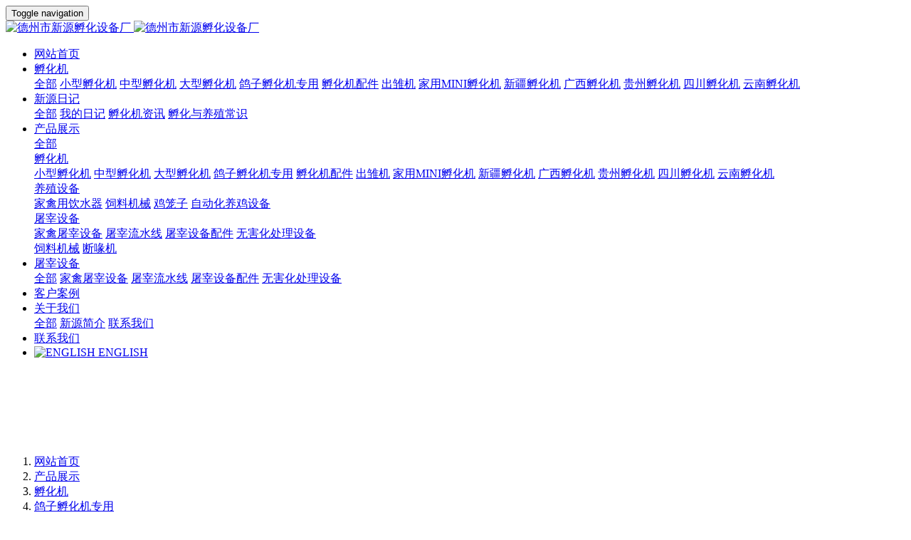

--- FILE ---
content_type: text/html;charset=UTF-8
request_url: https://www.xyfuhuaji.com/product/69-cn.html
body_size: 8317
content:
<!DOCTYPE HTML>
<html class="oxh met-web">
<head>
<meta charset="utf-8">
<meta name="renderer" content="webkit">
<meta http-equiv="X-UA-Compatible" content="IE=edge,chrome=1">
<meta name="viewport" content="width=device-width,initial-scale=1.0,maximum-scale=1.0,minimum-scale=1.0,user-scalable=0,minimal-ui">
<meta name="format-detection" content="telephone=no">
<title>鸽子孵化机专用-德州市新源孵化设备厂</title>
<meta name="description" content="主要特点：肉鸽专用全自动孵化机，适合1500对-5000对种鸽的鸽场使用。小型禽类全自动孵化机，体积小，适合小规模、家用等。出口国外较多，像非洲地区，中东地区，西亚和东南亚地区。">
<meta name="keywords" content="鸽子孵化机,肉鸽孵化机,鸽子孵化机价格">
<meta name="generator" content="MetInfo V8.1" data-variable="../|cn|cn|mui1005|3|83|69" data-user_name="">
<link href="../favicon.ico?1710213296" rel="shortcut icon" type="image/x-icon">
<link rel="stylesheet" type="text/css" href="../public/third-party/web/basic.css?1757302900">
<link rel="stylesheet" type="text/css" href="../public/web/css/metinfo.css?1727595376">
<link rel="stylesheet" type="text/css" href="../templates/mui1005/cache/showproduct_cn.css?1762474493">
<style>
body{
    background-color:#ffffff !important;
}
</style>
<script>(function(){var t=navigator.userAgent;(t.indexOf("rv:11")>=0||t.indexOf("MSIE 10")>=0)&&document.write("<script src=\"../public/third-party/html5shiv/html5shiv.min.js\"><\/script>")})();</script>
</head>
<!--[if lte IE 9]>
<div class="text-xs-center m-b-0 bg-blue-grey-100 alert">
    <button type="button" class="close" aria-label="Close" data-dismiss="alert">
        <span aria-hidden="true">×</span>
    </button>
    你正在使用一个过时的浏览器。请升级你的浏览器，以提高您的体验。</div>
<![endif]-->
<body >

          <body class="met-navfixed">
  <header  class="fixed" m-id="2" m-type="head_nav">
<!---
      <div class="head_nav_met_11_2_2-load">
        <span class="load-btn"><div class="gif"></div><p>正在加载中</p></span>
    </div>
--->
<nav class="navbar head_nav_met_11_2_2" role="navigation">
        <div class="container">
            <div class="row">
                <h1 hidden>德州市新源孵化设备厂</h1>
                <div class="met-navbar text-xs-center clearfix">
                    <button type="button" class="navbar-menu collapsed"
                    data-target="#met-sec-btn" data-toggle="collapse">
                        <span class="sr-only">Toggle navigation</span>
                        <span class="hamburger-bar"></span>
                    </button>
                    <a href="../index-cn.html" class="navbar-logo vertical-align  pull-md-left" title="德州市新源孵化设备厂">
                        <div class="vertical-align-middle">
                            <img src="../upload/202101/1609728886.png" alt="德州市新源孵化设备厂" class="hidden-sm-down">
                            <img src="../upload/202101/1609728886.png" alt="德州市新源孵化设备厂" class="hidden-md-up">
                        </div>
                    </a>
<!-- 会员注册登录 -->
          <!-- 会员注册登录 -->
<!-- 外部模块 -->
                <div class="navbar-header-right    pull-md-right">
                    <ul class="nav navlist clearfix">
                                                                                                                                                                                                                                                                                                                                                                                  </ul>
                </div>
<!-- 外部模块 -->
                </div>
            </div>
        </div>
    </nav>
    <div class="head_nav_met_11_2_2-sec ">
    <div class="container">
    <div class="row">
    <div class="collapse navbar-collapse navbar-collapse-toolbar" id="met-sec-btn">
                <ul class="nav navbar-nav  navlist">
                    <li class='nav-item m-r-30'>
                            <a href="../index-cn.html" title="网站首页" class="nav-link
                                                          ">网站首页</a>
                        </li>
                                                                                            <li class="nav-item dropdown m-r-30">
                            <a
                                href="../product/list-6-cn.html"
                                title="孵化机"
                                target='_self'                                class="nav-link dropdown-toggle active"
                                data-toggle="dropdown" data-hover="dropdown"
                            >  <span style=''>孵化机</span></a>
                            <div class="dropdown-menu animation-slide-bottom10">
                                <a href="../product/list-6-cn.html"  title="全部" class='dropdown-item nav-parent hidden-lg-up active'>全部</a>
                                                                                                  <a href="../product/list-74-cn.html"  title="小型孵化机" target='_self' class='dropdown-item '>  <span style=''>小型孵化机</span></a>
                                                                                                                                  <a href="../product/list-77-cn.html"  title="中型孵化机" target='_self' class='dropdown-item '>  <span style=''>中型孵化机</span></a>
                                                                                                                                  <a href="../product/list-78-cn.html"  title="大型孵化机" target='_self' class='dropdown-item '>  <span style=''>大型孵化机</span></a>
                                                                                                                                  <a href="../product/list-83-cn.html"  title="鸽子孵化机专用" target='_self' class='dropdown-item active'>  <span style=''>鸽子孵化机专用</span></a>
                                                                                                                                  <a href="../product/list-75-cn.html"  title="孵化机配件" target='_self' class='dropdown-item '>  <span style=''>孵化机配件</span></a>
                                                                                                                                  <a href="../product/list-76-cn.html"  title="出雏机" target='_self' class='dropdown-item '>  <span style=''>出雏机</span></a>
                                                                                                                                  <a href="../product/list-73-cn.html"  title="家用MINI孵化机" target='_self' class='dropdown-item '>  <span style=''>家用MINI孵化机</span></a>
                                                                                                                                  <a href="../product/list-91-cn.html"  title="新疆孵化机" target='_self' class='dropdown-item '>  <span style=''>新疆孵化机</span></a>
                                                                                                                                  <a href="../product/list-90-cn.html"  title="广西孵化机" target='_self' class='dropdown-item '>  <span style=''>广西孵化机</span></a>
                                                                                                                                  <a href="../product/list-89-cn.html"  title="贵州孵化机" target='_self' class='dropdown-item '>  <span style=''>贵州孵化机</span></a>
                                                                                                                                  <a href="../product/list-88-cn.html"  title="四川孵化机" target='_self' class='dropdown-item '>  <span style=''>四川孵化机</span></a>
                                                                                                                                  <a href="../product/list-87-cn.html"  title="云南孵化机" target='_self' class='dropdown-item '>  <span style=''>云南孵化机</span></a>
                                                                                            </div>
                        </li>
                                                                                                                                                <li class="nav-item dropdown m-r-30">
                            <a
                                href="../news/list-2-cn.html"
                                title="新源日记"
                                target='_self'                                class="nav-link dropdown-toggle "
                                data-toggle="dropdown" data-hover="dropdown"
                            >  <span style=''>新源日记</span></a>
                            <div class="dropdown-menu animation-slide-bottom10">
                                <a href="../news/list-2-cn.html"  title="全部" class='dropdown-item nav-parent hidden-lg-up '>全部</a>
                                                                                                  <a href="../news/list-4-cn.html"  title="我的日记" target='_self' class='dropdown-item '>  <span style=''>我的日记</span></a>
                                                                                                                                  <a href="../news/list-5-cn.html"  title="孵化机资讯" target='_self' class='dropdown-item '>  <span style=''>孵化机资讯</span></a>
                                                                                                                                  <a href="../news/list-79-cn.html"  title="孵化与养殖常识" target='_self' class='dropdown-item '>  <span style=''>孵化与养殖常识</span></a>
                                                                                            </div>
                        </li>
                                                                                                                                                <li class="nav-item dropdown m-r-30">
                            <a
                                href="../product/list-3-cn.html"
                                title="产品展示"
                                target='_self'                                class="nav-link dropdown-toggle active"
                                data-toggle="dropdown" data-hover="dropdown"
                            >  <span style=''>产品展示</span></a>
                            <div class="dropdown-menu animation-slide-bottom10">
                                <a href="../product/list-3-cn.html"  title="全部" class='dropdown-item nav-parent hidden-lg-up active'>全部</a>
                                                                                                  <div class="dropdown-submenu">
                                    <a href="../product/list-6-cn.html" target='_self' class="dropdown-item active">  <span style=''>孵化机</span></a>
                                    <div class="dropdown-menu animation-slide-bottom10">
                                                                                    <a href="../product/list-74-cn.html" target='_self' class="dropdown-item " >  <span style=''>小型孵化机</span></a>
                                                                                    <a href="../product/list-77-cn.html" target='_self' class="dropdown-item " >  <span style=''>中型孵化机</span></a>
                                                                                    <a href="../product/list-78-cn.html" target='_self' class="dropdown-item " >  <span style=''>大型孵化机</span></a>
                                                                                    <a href="../product/list-83-cn.html" target='_self' class="dropdown-item active" >  <span style=''>鸽子孵化机专用</span></a>
                                                                                    <a href="../product/list-75-cn.html" target='_self' class="dropdown-item " >  <span style=''>孵化机配件</span></a>
                                                                                    <a href="../product/list-76-cn.html" target='_self' class="dropdown-item " >  <span style=''>出雏机</span></a>
                                                                                    <a href="../product/list-73-cn.html" target='_self' class="dropdown-item " >  <span style=''>家用MINI孵化机</span></a>
                                                                                    <a href="../product/list-91-cn.html" target='_self' class="dropdown-item " >  <span style=''>新疆孵化机</span></a>
                                                                                    <a href="../product/list-90-cn.html" target='_self' class="dropdown-item " >  <span style=''>广西孵化机</span></a>
                                                                                    <a href="../product/list-89-cn.html" target='_self' class="dropdown-item " >  <span style=''>贵州孵化机</span></a>
                                                                                    <a href="../product/list-88-cn.html" target='_self' class="dropdown-item " >  <span style=''>四川孵化机</span></a>
                                                                                    <a href="../product/list-87-cn.html" target='_self' class="dropdown-item " >  <span style=''>云南孵化机</span></a>
                                                                            </div>
                                </div>
                                                                                                                                  <div class="dropdown-submenu">
                                    <a href="../product/list-7-cn.html" target='_self' class="dropdown-item ">  <span style=''>养殖设备</span></a>
                                    <div class="dropdown-menu animation-slide-bottom10">
                                                                                    <a href="../product/list-95-cn.html" target='_self' class="dropdown-item " >  <span style=''>家禽用饮水器</span></a>
                                                                                    <a href="../product/list-86-cn.html" target='_self' class="dropdown-item " >  <span style=''>饲料机械</span></a>
                                                                                    <a href="../product/list-85-cn.html" target='_self' class="dropdown-item " >  <span style=''>鸡笼子</span></a>
                                                                                    <a href="../product/list-84-cn.html" target='_self' class="dropdown-item " >  <span style=''>自动化养鸡设备</span></a>
                                                                            </div>
                                </div>
                                                                                                                                  <div class="dropdown-submenu">
                                    <a href="../product/list-93-cn.html" target='_self' class="dropdown-item ">  <span style=''>屠宰设备</span></a>
                                    <div class="dropdown-menu animation-slide-bottom10">
                                                                                    <a href="../product/list-96-cn.html" target='_self' class="dropdown-item " >  <span style=''>家禽屠宰设备</span></a>
                                                                                    <a href="../product/list-97-cn.html" target='_self' class="dropdown-item " >  <span style=''>屠宰流水线</span></a>
                                                                                    <a href="../product/list-98-cn.html" target='_self' class="dropdown-item " >  <span style=''>屠宰设备配件</span></a>
                                                                                    <a href="../product/list-99-cn.html" target='_self' class="dropdown-item " >  <span style=''>无害化处理设备</span></a>
                                                                            </div>
                                </div>
                                                                                                                                  <a href="../product/list-94-cn.html"  title="饲料机械" target='_self' class='dropdown-item '>  <span style=''>饲料机械</span></a>
                                                                                                                                  <a href="../product/list-92-cn.html"  title="断喙机" target='_self' class='dropdown-item '>  <span style=''>断喙机</span></a>
                                                                                            </div>
                        </li>
                                                                                                                                                <li class="nav-item dropdown m-r-30">
                            <a
                                href="../product/list-93-cn.html"
                                title="屠宰设备"
                                target='_self'                                class="nav-link dropdown-toggle "
                                data-toggle="dropdown" data-hover="dropdown"
                            >  <span style=''>屠宰设备</span></a>
                            <div class="dropdown-menu animation-slide-bottom10">
                                <a href="../product/list-93-cn.html"  title="全部" class='dropdown-item nav-parent hidden-lg-up '>全部</a>
                                                                                                  <a href="../product/list-96-cn.html"  title="家禽屠宰设备" target='_self' class='dropdown-item '>  <span style=''>家禽屠宰设备</span></a>
                                                                                                                                  <a href="../product/list-97-cn.html"  title="屠宰流水线" target='_self' class='dropdown-item '>  <span style=''>屠宰流水线</span></a>
                                                                                                                                  <a href="../product/list-98-cn.html"  title="屠宰设备配件" target='_self' class='dropdown-item '>  <span style=''>屠宰设备配件</span></a>
                                                                                                                                  <a href="../product/list-99-cn.html"  title="无害化处理设备" target='_self' class='dropdown-item '>  <span style=''>无害化处理设备</span></a>
                                                                                            </div>
                        </li>
                                                                                                                                                <li class='nav-item m-r-30'>
                            <a href="../case/list-33-cn.html" title="客户案例" target='_self' class="nav-link ">  <span style=''>客户案例</span></a>
                        </li>
                                                                                                                                                <li class="nav-item dropdown m-r-30">
                            <a
                                href="../about/index-cn.html"
                                title="关于我们"
                                target='_self'                                class="nav-link dropdown-toggle "
                                data-toggle="dropdown" data-hover="dropdown"
                            >  <span style=''>关于我们</span></a>
                            <div class="dropdown-menu animation-slide-bottom10">
                                <a href="../about/index-cn.html"  title="全部" class='dropdown-item nav-parent hidden-lg-up '>全部</a>
                                                                                                  <a href="../about/19-cn.html"  title="新源简介" target='_self' class='dropdown-item '>  <span style=''>新源简介</span></a>
                                                                                                                                  <a href="../about/22-cn.html"  title="联系我们" target='_self' class='dropdown-item '>  <span style=''>联系我们</span></a>
                                                                                            </div>
                        </li>
                                                                                                                                                <li class='nav-item m-r-30'>
                            <a href="../about/22-cn.html" title="联系我们" target='_self' class="nav-link ">  <span style=''>联系我们</span></a>
                        </li>
                                                                        <!--简繁体切换-->
                                          <!--简繁体切换-->
                    <!--多语言-->
                                                                      <li class="met-langlist nav-item m-l-15" m-id="lang" m-type="lang">
                                                                                                                                                                <a href="https://www.xyfuhuaji.com/index.php?lang=en" title="ENGLISH"    class="btn btn-outline btn-default btn-squared btn-lang">
                                                                                 <img src="../public/third-party/flag/en.gif" alt="ENGLISH" style="max-width:100%;">
                                                        <span >ENGLISH</span>
                          </a>                                                                                              </li>
                                        <!--多语言-->
                </ul>
            <ul class="nav-aside clearfix">
                                                                                                                                                                                                                                                                                                                 </ul>
            </div>
    </div>
    </div>
    </div>
</header>

            <div class="banner_met_16_3_1box   bottom20">
    <div class="banner_met_16_3_1 page-bg" m-id='1' m-type='banner'>
                <div class="slick-slide">
            <img class="cover-image" src="../upload/202101/1610607855.jpg" srcset='../upload/thumb_src/x_767/1610607855.jpg 767w,../upload/202101/1610607855.jpg' sizes="(max-width: 767px) 767px" alt="" data-height='0|0|0' >
            <div class="banner-text" data-position="p-4|p-4" met-imgmask>
                                  <div class='container'>
                    <div class='banner-text-con'>
                        <div class="text-con">
                            <h4 class="animation-slide-top font-weight-500 m-t-0   " style="color:;font-size:px;"></h4>
                                                          <p class="animation-slide-bottom m-b-0   " style='color:;font-size:px;'></p>
                                                      </div>
                                              </div>
                </div>
            </div>
        </div>
                <div class="slick-slide">
            <img class="cover-image" src="../upload/202101/1610607551.jpg" srcset='../upload/thumb_src/x_767/1610607551.jpg 767w,../upload/202101/1610607551.jpg' sizes="(max-width: 767px) 767px" alt="" data-height='0|0|0' >
            <div class="banner-text" data-position="p-4|p-4" met-imgmask>
                                  <div class='container'>
                    <div class='banner-text-con'>
                        <div class="text-con">
                            <h4 class="animation-slide-top font-weight-500 m-t-0   " style="color:;font-size:px;"></h4>
                                                          <p class="animation-slide-bottom m-b-0   " style='color:;font-size:px;'></p>
                                                      </div>
                                              </div>
                </div>
            </div>
        </div>
                <div class="slick-slide">
            <img class="cover-image" src="../upload/202101/1610607777.jpg" srcset='../upload/thumb_src/x_767/1610607777.jpg 767w,../upload/202101/1610607777.jpg' sizes="(max-width: 767px) 767px" alt="" data-height='0|0|0' >
            <div class="banner-text" data-position="p-4|p-4" met-imgmask>
                                  <div class='container'>
                    <div class='banner-text-con'>
                        <div class="text-con">
                            <h4 class="animation-slide-top font-weight-500 m-t-0   " style="color:;font-size:px;"></h4>
                                                          <p class="animation-slide-bottom m-b-0   " style='color:;font-size:px;'></p>
                                                      </div>
                                              </div>
                </div>
            </div>
        </div>
            </div>
      </div>


        <div class="location_met_16_1_23 met-crumbs" m-id='23'>
	<div class="container">
		<div class="row">
			<ol class="breadcrumb m-b-0 subcolumn-crumbs">
				<li class='breadcrumb-item'>
					<a href="../index-cn.html" title="网站首页"><em  class='icon wb-home'></em> 网站首页</a>
				</li>
				        					  						<li class='breadcrumb-item'>
							<a href="../product/list-3-cn.html" title="产品展示" class=''>产品展示</a>
						</li>
														  						<li class='breadcrumb-item'>
							<a href="../product/list-6-cn.html" title="孵化机" class=''>孵化机</a>
						</li>
														  						<li class='breadcrumb-item'>
							<a href="../product/list-83-cn.html" title="鸽子孵化机专用" class=''>鸽子孵化机专用</a>
						</li>
												</ol>
		</div>
	</div>
</div>

        <main class="product_list_detail_met_83_1_30 page met-showproduct pagetype1" m-id='30'>
    <div class="met-showproduct-head page-content block-bg">
        <div class="container">
            <div class="row">
                <div class="col-lg-7">
                                                        <div class='met-showproduct-list fngallery cover text-xs-center  ' id='met-imgs-slick' m-id='noset' m-type="displayimgs">
                            <!--fngallery：启用lightGallery插件的类名-->
                                                                <div class='slick-slide'>
                                <a href='../upload/201507/1436326536.jpg' data-size='x' data-med='../upload/201507/1436326536.jpg' data-med-size='x' class='lg-item-box' data-src='../upload/201507/1436326536.jpg' data-exthumbimage="../upload/thumb_src/380_350/1436326536.jpg" data-sub-html='鸽子孵化机专用'>
                                    <!--类名lg-item-box之前为initPhotoSwipeFromDOM插件所用参数；之后为lightGallery插件所用参数，lg-item-box：lightGallery插件对应的类名-->
                                    <img
                                      src                                    ="../upload/thumb_src/380_350/1436326536.jpg" class='img-fluid' alt='鸽子孵化机专用' />
                                </a>
                            </div>
                                                    </div>
                </div>
                <div class="col-lg-5">
                        <div class="product-intro">
                            <h1 class='m-t-0 font-size-24'>鸽子孵化机专用</h1>
                                                          <p class='description'>主要特点：肉鸽专用全自动孵化机，适合1500对-5000对种鸽的鸽场使用。小型禽类全自动孵化机，体积小，适合小规模、家用等。出口国外较多，像非洲地区，中东地区，西亚和东南亚地区。</p>
                                                                                                                                                  <div class="row">
                                        <div class='met-page p-y-30 border-top1'>
            <div class="container p-t-30 ">
                <ul class="pagination block blocks-2 text-xs-center text-sm-left">
                    <li class='page-item m-b-0 '>
                        <a href='../product/73-cn.html' title="孵化机用221枚鹌鹑专用蛋盘" class='page-link text-truncate' data-before="上一篇">
                            <span aria-hidden="true" class='hidden-xs-down'>孵化机用221枚鹌鹑专用蛋盘</span>
                        </a>
                    </li>
                    <li class='page-item m-b-0 '>
                        <a href='../product/34-cn.html' title="10枚全自动孵化机" class='page-link pull-xs-right text-truncate' data-before="下一篇">
                            <span aria-hidden="true" class='hidden-xs-down'>10枚全自动孵化机</span>
                        </a>
                    </li>
                </ul>
            </div>
        </div>
                                                        </div>
                        </div>
                </div>
            </div>
        </div>
    </div>
    <div class="met-showproduct-body page-content">
        <div class="container">
            <div class="row">

                  <!-- 内容选项卡 -->
                <div class="col-lg-12   ">
                                        <div class="row">
                        <div class="panel panel-body m-b-0 product-detail" boxmh-mh >
                            <ul class="nav nav-tabs nav-tabs-line m-b-20 met-showproduct-navtabs">
                                                                        <li class="nav-item">
                                    <a
                                    class='nav-link
                                                                          active
                                                                        ' data-toggle="tab" href="#product-content0" data-get="product-details">详细信息</a>
                                </li>
                                                                <li class="nav-item">
                                    <a
                                    class='nav-link
                                                                          ' data-toggle="tab" href="#product-content1" data-get="product-details">选项卡二</a>
                                </li>
                                                                <li class="nav-item">
                                    <a
                                    class='nav-link
                                                                          ' data-toggle="tab" href="#product-content2" data-get="product-details">选项卡三</a>
                                </li>
                                                            </ul>
                            <article class="tab-content">

                                        
                                <section class="tab-pane met-editor clearfix animation-fade
                                                                          active
                                                                        " id="product-content0">
                                    <p class="p0" style="margin: 0pt auto; color: rgb(51, 51, 51); font-family: Arial, Verdana, sans-serif; font-size: 12px; line-height: 30px;">
	<span style="margin: 0px auto; padding: 0px; font-family: 宋体; font-size: 11pt;">主要特点：肉鸽专用全自动<a title='孵化机' target='_blank' href='https://www.xyfuhuaji.com/' class='seolabel'>孵化机</a>，适合<font face="Tahoma" style="margin: 0px auto; padding: 0px;">1500</font><font face="宋体" style="margin: 0px auto; padding: 0px;">对</font><font face="Tahoma" style="margin: 0px auto; padding: 0px;">-5000</font><font face="宋体" style="margin: 0px auto; padding: 0px;">对种鸽的鸽场使用。</font></span><span style="font-family: 宋体; font-size: 15px;">小型禽类全自动<a title='孵化机' target='_blank' href='https://www.xyfuhuaji.com/' class='seolabel'>孵化机</a>，体积小，适合小规模、家用等。出口国外较多，像非洲地区，中东地区，西亚和东南亚地区。</span></p>
<p class="p0" style="margin: 0pt auto; color: rgb(51, 51, 51); font-family: Arial, Verdana, sans-serif; font-size: 12px; line-height: 30px;">
	<span style="margin: 0px auto; padding: 0px; font-family: 宋体; font-size: 11pt;">容蛋量：鸽蛋<font face="Tahoma" style="margin: 0px auto; padding: 0px;">3520</font><font face="宋体" style="margin: 0px auto; padding: 0px;">枚</font></span></p>
<p class="p0" style="margin: 0pt auto; color: rgb(51, 51, 51); font-family: Arial, Verdana, sans-serif; font-size: 12px; line-height: 30px;">
	<span style="margin: 0px auto; padding: 0px; font-family: 宋体; font-size: 11pt;">机器的特点：双温双控,采用双风导热循环均温系统，自动控温控湿度，自动换气，自动翻蛋，自动加水，超高低温自动报警。</span></p>
<div id="metinfo_additional"><span style="color: rgb(51, 51, 51); font-family: arial, 宋体, sans-serif; font-size: 14px; text-indent: 28px;">孵化机是指人工模拟卵生动物母性进行温湿度翻蛋等条件经过一定时间将受精蛋发育成生命的机器，主要用途于种蛋孵化、胚胎发育、养殖场、孵化场、孵化厂、养鸡场、个人孵化、家庭孵化、单位孵化、学校孵化、生物孵化、胚胎孵化、学校、生物公司、特禽孵化、家禽孵化等。</span></div>                                </section>
                                
                                <section class="tab-pane met-editor clearfix animation-fade
                                                                          " id="product-content1">
                                    <div id="metinfo_additional"><span style="color: rgb(51, 51, 51); font-family: arial, 宋体, sans-serif; font-size: 14px; text-indent: 28px;"><a title='孵化机' target='_blank' href='https://www.xyfuhuaji.com/' class='seolabel'>孵化机</a>是指人工模拟卵生动物母性进行温湿度翻蛋等条件经过一定时间将受精蛋发育成生命的机器，主要用途于种蛋孵化、胚胎发育、养殖场、孵化场、孵化厂、养鸡场、个人孵化、家庭孵化、单位孵化、学校孵化、生物孵化、胚胎孵化、学校、生物公司、特禽孵化、家禽孵化等。</span></div>                                </section>
                                
                                <section class="tab-pane met-editor clearfix animation-fade
                                                                          " id="product-content2">
                                    <div id="metinfo_additional"><span style="color: rgb(51, 51, 51); font-family: arial, 宋体, sans-serif; font-size: 14px; text-indent: 28px;"><a title='孵化机' target='_blank' href='https://www.xyfuhuaji.com/' class='seolabel'>孵化机</a>是指人工模拟卵生动物母性进行温湿度翻蛋等条件经过一定时间将受精蛋发育成生命的机器，主要用途于种蛋孵化、胚胎发育、养殖场、孵化场、孵化厂、养鸡场、个人孵化、家庭孵化、单位孵化、学校孵化、生物孵化、胚胎孵化、学校、生物公司、特禽孵化、家禽孵化等。</span></div>                                </section>
                                                                
                            </article>
                        </div>
                    </div>
                </div>
<!-- 内容选项卡 -->
                  <!-- 产品侧栏 -->
                <div class="col-lg-12   pull-lg-left">
                    <div class="row">
                        <aside class="panel panel-body m-b-0 product-hot met-sidebar   rightsidebar" boxmh-h>
                            <div class='sidebar-piclist'>
                                <h3 class='m-0 font-size-16 font-weight-300'>为您推荐</h3>
                                                                      <div class="tag font-size-12">
                                        <span>标签:</span>
                                                                                            <a href="https://www.xyfuhuaji.com/search/tag/" title="鸽子孵化机">鸽子孵化机</a>
                                                                                    <a href="https://www.xyfuhuaji.com/search/tag/" title="肉鸽孵化机">肉鸽孵化机</a>
                                                                            </div>
                                                                <ul class='blocks-2 blocks-md-3 blocks-lg-4 m-t-20 text-xs-left imagesize sidebar-piclist-ul ' data-scale='350x380'>
                                                                                                                                                  <li class='masonry-child'>
                                        <a href='../product/248-cn.html' title='鸡鸭断喙机、断喙器切嘴机小鸡断嘴器全自动带计数鸡鸭子断喙器' class='block m-b-0' target=_self>
                                            <img src="../upload/thumb_src/380_350/1747039752.jpg" class='cover-image' alt='鸡鸭断喙机、断喙器切嘴机小鸡断嘴器全自动带计数鸡鸭子断喙器' height='100'></a>
                                        <h4 class='m-t-10 m-b-0 font-size-14 text-md-center'>
                                            <a href='../product/248-cn.html' title='鸡鸭断喙机、断喙器切嘴机小鸡断嘴器全自动带计数鸡鸭子断喙器' target=_self>  <span style=''>鸡鸭断喙机、断喙器切嘴机小鸡断嘴器全自动带计数鸡鸭子断喙器</span></a>
                                        </h4>
                                    </li>
                                                                        <li class='masonry-child'>
                                        <a href='../product/221-cn.html' title='卧式螺旋浸烫机/烫毛机' class='block m-b-0' target=_self>
                                            <img src="../upload/thumb_src/380_350/1612024376.jpg" class='cover-image' alt='卧式螺旋浸烫机/烫毛机' height='100'></a>
                                        <h4 class='m-t-10 m-b-0 font-size-14 text-md-center'>
                                            <a href='../product/221-cn.html' title='卧式螺旋浸烫机/烫毛机' target=_self>  <span style=''>卧式螺旋浸烫机/烫毛机</span></a>
                                        </h4>
                                    </li>
                                                                        <li class='masonry-child'>
                                        <a href='../product/84-cn.html' title='小型饲料颗粒机' class='block m-b-0' target=_self>
                                            <img src="../upload/thumb_src/380_350/1445270133.jpg" class='cover-image' alt='小型饲料颗粒机' height='100'></a>
                                        <h4 class='m-t-10 m-b-0 font-size-14 text-md-center'>
                                            <a href='../product/84-cn.html' title='小型饲料颗粒机' target=_self>  <span style=''>小型饲料颗粒机</span></a>
                                        </h4>
                                    </li>
                                                                        <li class='masonry-child'>
                                        <a href='../product/227-cn.html' title='烫爪皮机' class='block m-b-0' target=_self>
                                            <img src="../upload/202101/1612025231.gif" class='cover-image' alt='烫爪皮机' height='100'></a>
                                        <h4 class='m-t-10 m-b-0 font-size-14 text-md-center'>
                                            <a href='../product/227-cn.html' title='烫爪皮机' target=_self>  <span style=''>烫爪皮机</span></a>
                                        </h4>
                                    </li>
                                                                        
                                </ul>

                            </div>
                        </aside>
                    </div>
                </div>
<!-- 产品侧栏 -->
           
            </div>
        </div>
    </div>
</main>


          
        <div class="foot_nav_met_11_2_5 border-top1 text-xs-center" m-id='5' m-type="foot_nav">
    <div class="container">
            <div class="col-lg-8 col-md-12  nav-list">
                                      <div class="col-md-2 col-sm-12  list">
                <h4 class='m-t-0'>
                    <a href="../news/list-2-cn.html"  title="新源日记" class="btn-collapse" target='_self'>  <span style=''>新源日记</span></a>
                    <i class="fa fa-chevron-down"></i>
                </h4>
                                  <ul class='ulstyle  m-b-0 ' id="list-2">
                                        <li>
                        <a href="../news/list-4-cn.html"  title="我的日记" target='_self'>  <span style=''>我的日记</span></a>
                    </li>
                                        <li>
                        <a href="../news/list-5-cn.html"  title="孵化机资讯" target='_self'>  <span style=''>孵化机资讯</span></a>
                    </li>
                                        <li>
                        <a href="../news/list-79-cn.html"  title="孵化与养殖常识" target='_self'>  <span style=''>孵化与养殖常识</span></a>
                    </li>
                                    </ul>
                            </div>
                                                  <div class="col-md-2 col-sm-12  list">
                <h4 class='m-t-0'>
                    <a href="../product/list-3-cn.html"  title="产品展示" class="btn-collapse" target='_self'>  <span style=''>产品展示</span></a>
                    <i class="fa fa-chevron-down"></i>
                </h4>
                                  <ul class='ulstyle  m-b-0 ' id="list-3">
                                        <li>
                        <a href="../product/list-6-cn.html"  title="孵化机" target='_self'>  <span style=''>孵化机</span></a>
                    </li>
                                        <li>
                        <a href="../product/list-7-cn.html"  title="养殖设备" target='_self'>  <span style=''>养殖设备</span></a>
                    </li>
                                        <li>
                        <a href="../product/list-93-cn.html"  title="屠宰设备" target='_self'>  <span style=''>屠宰设备</span></a>
                    </li>
                                        <li>
                        <a href="../product/list-94-cn.html"  title="饲料机械" target='_self'>  <span style=''>饲料机械</span></a>
                    </li>
                                        <li>
                        <a href="../product/list-92-cn.html"  title="断喙机" target='_self'>  <span style=''>断喙机</span></a>
                    </li>
                                    </ul>
                            </div>
                                                  <div class="col-md-2 col-sm-12  list">
                <h4 class='m-t-0'>
                    <a href="../case/list-33-cn.html"  title="客户案例" class="btn-collapse" target='_self'>  <span style=''>客户案例</span></a>
                    <i class="fa fa-chevron-down"></i>
                </h4>
                              </div>
                                                  <div class="col-md-2 col-sm-12  list">
                <h4 class='m-t-0'>
                    <a href="../about/index-cn.html"  title="关于我们" class="btn-collapse" target='_self'>  <span style=''>关于我们</span></a>
                    <i class="fa fa-chevron-down"></i>
                </h4>
                                  <ul class='ulstyle  m-b-0 ' id="list-1">
                                        <li>
                        <a href="../about/19-cn.html"  title="新源简介" target='_self'>  <span style=''>新源简介</span></a>
                    </li>
                                        <li>
                        <a href="../about/22-cn.html"  title="联系我们" target='_self'>  <span style=''>联系我们</span></a>
                    </li>
                                    </ul>
                            </div>
                                                                                        <div class="col-md-2 col-sm-12 list">
                                      <h4>
                    <a  title="联系我们" class="btn-collapse">关注我们</a>
                    <i class="fa fa-chevron-down"></i>
                    </h4>
                                <ul class='ulstyle iconul m-b-0 ' id='list-social'>
                                  <!--微信-->
                <li>
                <a id="met-weixin" data-plugin="webuiPopover" data-trigger="hover" data-animation="pop" data-placement='top' data-width='155' data-padding='0' data-content="<div class='text-xs-center'>
                    <img src='../upload/201607/1469674290960530.jpg' alt='德州市新源孵化设备厂' width='150' height='150' id='met-weixin-img'></div>
                ">
                    <i class="fa fa-weixin"></i>
                    官方微信                </a>
                </li>
<!--微信-->
                                  <!--QQ-->
                <li>
                <a href="http://wpa.qq.com/msgrd?v=3&uin=790508908&site=qq&menu=yes" rel="nofollow" target="_blank">
                    <i class="fa fa-qq"></i>
                    客服QQ                </a>
                </li>
<!--QQ-->
                                                    <!--邮箱-->
                <li>
                <a href="mailto:info@xyfuhuaji.com">
                    <i class="fa fa-envelope"></i>
                    官方邮箱                </a>
                </li>
<!--邮箱-->
                                </ul>
            </div>
        </div>
            <div class="col-lg-4 col-md-12 col-ms-12 col-xs-12 info" >
                                 <a href="tel:18606403417" class="foot-tel">18606403417</a>
                                                  <p>咨询电话</p>
                                                      <a href="http://etg79429375.part.91mb.com.cn/feedback/index.php?lang=cn" class="btn-message" title="留言订购" target="_blank">

                                               <i class="fa fa-question-circle"></i>
                    
                    留言订购                </a>
                            </div>
        </div>
</div>

        <footer class='foot_info_met_11_1_6' m-id='6' m-type="foot">
    <div class="container text-xs-center">
                  <div class="m-b-0">新源孵化机(孵化机) 版权所有 2020</div>
                          <div class="m-b-0">德州市德城区湖滨北路436号</div>
                          <div class="m-b-0">电话：0534-2600187   手机：18606403417  QQ：790508908    Email：info@xyfuhuaji.com</div>
                          <div class="m-b-0 met-editor"><p><a href="https://beian.miit.gov.cn" target="_blank" title="工信部" textvalue="鲁ICP备14022868号-2">鲁ICP备14022868号-2</a></p></div>
                          <div class="m-b-0"><p>孵化机|屠宰设备|屠宰机械|家禽屠宰设备|新源孵化机质量好|屠宰设备流水线|屠宰设备配件|孵化机价格|小型孵化机|鸽子孵化机|全自动孵化机|小鸡孵化机|孵化设备|养殖设备|孵化机配件|小型饲料颗粒机|新源孵化机</p></div>
                <div class="powered_by_metinfo"><p>Powered by ASONG 8.0.0 ©2008-2026&nbsp; ASONG</p></div>
<!--简繁体切换-->
                      <!--简繁体切换-->
<!--多语言-->
                                  <div class="met-langlist vertical-align" m-id="lang" m-type="lang">
            <div class="inline-block dropup">
                                                                                                            <a href="https://www.xyfuhuaji.com/index.php?lang=en" title="ENGLISH"    class="btn btn-lang">
                                                         <img src="../public/third-party/flag/en.gif" alt="ENGLISH" style="max-width:100%;">
                                        <span >ENGLISH</span>
                  </a>                                                              </div>
        </div>
        <!--多语言-->
    </div>
</footer>
      <div class="foot_info_met_11_1_6_bottom text-xs-center   " m-id='6' data-bg="|#139c2e|1" data-ifbotc="">
    <div class="main">
                    <div class="">
        <a href="tel:18606403417" class="item" target="_blank">
            <i class="fa fa-phone"></i>
            <span>电话咨询</span>
        </a>
    </div>
              <div class="">
        <a href="mailto:info@xyfuhuaji.com" class="item" target="_blank">
            <i class="fa fa-envelope"></i>
            <span>邮件咨询</span>
        </a>
    </div>
              <div class="">
        <a href="https://uri.amap.com/marker?position=112.941052,28.128617&name=长沙洋湖总经济区" class="item" target="_blank">
            <i class="fa fa-map-marker"></i>
            <span>在线地图</span>
        </a>
    </div>
              <div class="">
        <a href="http://wpa.qq.com/msgrd?v=3&uin=790508908&site=qq&menu=yes" class="item" target="_blank">
            <i class="fa fa-qq"></i>
            <span>QQ客服</span>
        </a>
    </div>
            </div>
</div>

        <button type="button" class="back_top_met_11_2_7   " hidden m-id='7' m-type='nocontent'>
<img src="../upload/202011/1606585198.png" alt="">
</button>

<input type="hidden" name="met_lazyloadbg" value="">
<textarea name="met_product_video" data-playinfo="0|0|0|0" hidden></textarea>
<script src="../cache/lang_json_cn.js?1762474339"></script>
<script src="../public/third-party/web/basic.js?1727595376"></script>
<script src="../public/web/js/metinfo.js?1757302900" data-js_url="../templates/mui1005/cache/showproduct_cn.js?1762474493" id="met-page-js"></script>
<div style="width:300px;margin:0 auto; padding:20px 0;">
		 		<a target="_blank" href="http://www.beian.gov.cn/portal/registerSystemInfo?recordcode=37140202000856" style="display:inline-block;text-decoration:none;height:20px;line-height:20px;"><img src="/upload/image/gongan.png" style="float:left;"/><p style="float:left;height:20px;line-height:20px;margin: 0px 0px 0px 5px; color:#939393;">鲁公网安备 37140202000856号</p></a>
		 	</div><!-- xyfuhuaji.com Baidu tongji analytics --><script type="text/javascript"> 
var _bdhmProtocol = (("https:" == document.location.protocol) ? " https://" : " http://");
document.write(unescape("%3Cscript src='" + _bdhmProtocol + "hm.baidu.com/h.js%3F1d29424b9476f7271da2d3d914aafbda' type='text/javascript'%3E%3C/script%3E"));
</script><script type="text/javascript">
var _bdhmProtocol = (("https:" == document.location.protocol) ? " https://" : " http://");
document.write(unescape("%3Cscript src='" + _bdhmProtocol + "hm.baidu.com/h.js%3F3b896931f42a1e2fd053e1509488c13f' type='text/javascript'%3E%3C/script%3E"));
<a href="http://webscan.360.cn/index/checkwebsite/url/xyfuhuaji.com"><img border="0" src="http://img.webscan.360.cn/status/pai/hash/918aec8580554621c01b10cde76b138f/?size=74x27"/></a>
<script type="text/javascript" src="https://www.xyfuhuaji.com/app/app/met_stat/web/templates/js/met_stat.js"></script>
</body>
</html>